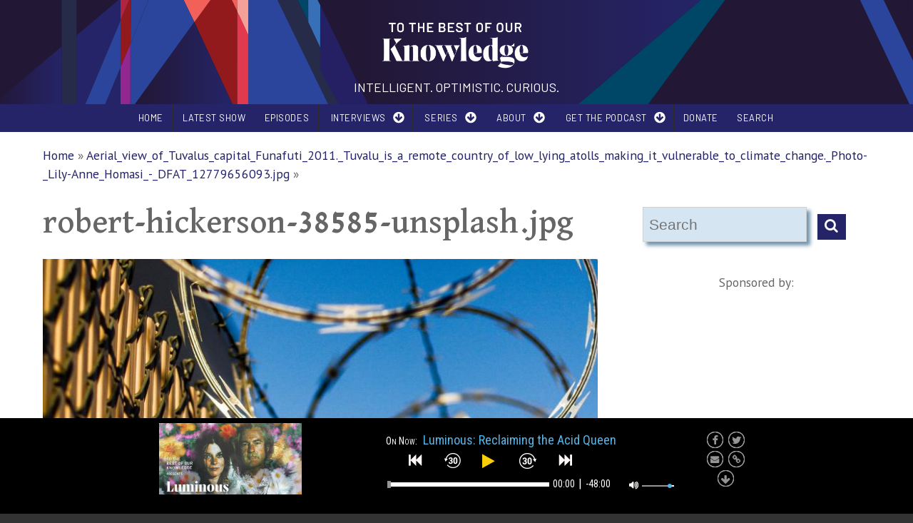

--- FILE ---
content_type: text/html; charset=UTF-8
request_url: https://www.ttbook.org/sites/default/themes/gratis_ttbook/js/podparser.php?callback=jQuery1124036753270215699385_1769145922591&Podurl=https://www.ttbook.org/podcast/shows/rss.xml&_=1769145922592
body_size: 638
content:
jQuery1124036753270215699385_1769145922591([{"title":"Luminous: Reclaiming the Acid Queen","mp3":"https:\/\/dts.podtrac.com\/redirect.mp3\/wpr-podcast.streamguys1.com\/tbk\/tbk251108p.mp3","download":"https:\/\/dts.podtrac.com\/redirect.mp3\/wpr-podcast.streamguys1.com\/tbk\/tbk251108p.mp3","poster":"https:\/\/wpr-public.s3.amazonaws.com\/ttbook\/images\/16x9-Luminous-Susannah-Calahan-3.png","artist":"webmaster@wpr.org (Wisconsin Public Radio)","pubDate":null,"timestamp":false},{"title":"Farewell from TTBOOK","mp3":"https:\/\/dts.podtrac.com\/redirect.mp3\/wpr-podcast.streamguys1.com\/tbk\/tbk250927a.mp3","download":"https:\/\/dts.podtrac.com\/redirect.mp3\/wpr-podcast.streamguys1.com\/tbk\/tbk250927a.mp3","poster":"https:\/\/wpr-public.s3.amazonaws.com\/ttbook\/images\/TTBOOK_Final_Show_Image.png","artist":"webmaster@wpr.org (Wisconsin Public Radio)","pubDate":null,"timestamp":false},{"title":"Giving Up","mp3":"https:\/\/dts.podtrac.com\/redirect.mp3\/wpr-podcast.streamguys1.com\/tbk\/tbk250913a.mp3","download":"https:\/\/dts.podtrac.com\/redirect.mp3\/wpr-podcast.streamguys1.com\/tbk\/tbk250913a.mp3","poster":"https:\/\/wpr-public.s3.amazonaws.com\/ttbook\/images\/16x9-givingup_show_v2.png","artist":"webmaster@wpr.org (Wisconsin Public Radio)","pubDate":null,"timestamp":false},{"title":"Does AI dream?","mp3":"https:\/\/dts.podtrac.com\/redirect.mp3\/wpr-podcast.streamguys1.com\/tbk\/tbk250913b.mp3","download":"https:\/\/dts.podtrac.com\/redirect.mp3\/wpr-podcast.streamguys1.com\/tbk\/tbk250913b.mp3","poster":"https:\/\/wpr-public.s3.amazonaws.com\/ttbook\/images\/16x9-AI_show_FINAL.png","artist":"webmaster@wpr.org (Wisconsin Public Radio)","pubDate":null,"timestamp":false},{"title":"Deep Time: Reclaim the Night","mp3":"https:\/\/dts.podtrac.com\/redirect.mp3\/wpr-podcast.streamguys1.com\/tbk\/tbk250906a.mp3","download":"https:\/\/dts.podtrac.com\/redirect.mp3\/wpr-podcast.streamguys1.com\/tbk\/tbk250906a.mp3","poster":"https:\/\/wpr-public.s3.amazonaws.com\/ttbook\/images\/TTBOOK_Podcast_deeptime_16x9-reclaim-the-night-2.png","artist":"webmaster@wpr.org (Wisconsin Public Radio)","pubDate":null,"timestamp":false},{"title":"Reframing the Portrait","mp3":"https:\/\/dts.podtrac.com\/redirect.mp3\/wpr-podcast.streamguys1.com\/tbk\/tbk250906b.mp3","download":"https:\/\/dts.podtrac.com\/redirect.mp3\/wpr-podcast.streamguys1.com\/tbk\/tbk250906b.mp3","poster":"https:\/\/wpr-public.s3.amazonaws.com\/ttbook\/images\/markonfire_a_portrait_of_a_woman_with_one_side_of_the_portrait_dd370af4-75cd-4aef-a756-f27b6d9e332b.png","artist":"webmaster@wpr.org (Wisconsin Public Radio)","pubDate":null,"timestamp":false},{"title":"Island of Knowledge: Human Flourishing","mp3":"https:\/\/dts.podtrac.com\/redirect.mp3\/wpr-podcast.streamguys1.com\/tbk\/tbk250830a.mp3","download":"https:\/\/dts.podtrac.com\/redirect.mp3\/wpr-podcast.streamguys1.com\/tbk\/tbk250830a.mp3","poster":"https:\/\/wpr-public.s3.amazonaws.com\/ttbook\/images\/iok-2-show-image-4.png","artist":"webmaster@wpr.org (Wisconsin Public Radio)","pubDate":null,"timestamp":false},{"title":"Plant Intelligence","mp3":"https:\/\/dts.podtrac.com\/redirect.mp3\/wpr-podcast.streamguys1.com\/tbk\/tbk250823b.mp3","download":"https:\/\/dts.podtrac.com\/redirect.mp3\/wpr-podcast.streamguys1.com\/tbk\/tbk250823b.mp3","poster":"https:\/\/wpr-public.s3.amazonaws.com\/ttbook\/images\/Firefly_a_brain_shaped_leaf_8244-2.jpg","artist":"webmaster@wpr.org (Wisconsin Public Radio)","pubDate":null,"timestamp":false},{"title":"The Sum of Our Data","mp3":"https:\/\/dts.podtrac.com\/redirect.mp3\/wpr-podcast.streamguys1.com\/tbk\/tbk250823a.mp3","download":"https:\/\/dts.podtrac.com\/redirect.mp3\/wpr-podcast.streamguys1.com\/tbk\/tbk250823a.mp3","poster":"https:\/\/wpr-public.s3.amazonaws.com\/ttbook\/images\/16x9-Data-Show-Image.png","artist":"webmaster@wpr.org (Wisconsin Public Radio)","pubDate":null,"timestamp":false},{"title":"To All The Dogs We&#039;ve Loved","mp3":"https:\/\/dts.podtrac.com\/redirect.mp3\/wpr-podcast.streamguys1.com\/tbk\/tbk250816a.mp3","download":"https:\/\/dts.podtrac.com\/redirect.mp3\/wpr-podcast.streamguys1.com\/tbk\/tbk250816a.mp3","poster":"https:\/\/wpr-public.s3.amazonaws.com\/ttbook\/images\/dog-header.png","artist":"webmaster@wpr.org (Wisconsin Public Radio)","pubDate":null,"timestamp":false},{"title":"Whose Land Is It?","mp3":"https:\/\/dts.podtrac.com\/redirect.mp3\/wpr-podcast.streamguys1.com\/tbk\/tbk250816b.mp3","download":"https:\/\/dts.podtrac.com\/redirect.mp3\/wpr-podcast.streamguys1.com\/tbk\/tbk250816b.mp3","poster":"https:\/\/wpr-public.s3.amazonaws.com\/ttbook\/images\/eric-chen-u5MyPfbvKww-unsplash.jpg","artist":"webmaster@wpr.org (Wisconsin Public Radio)","pubDate":null,"timestamp":false},{"title":"Shapeshifting","mp3":"https:\/\/dts.podtrac.com\/redirect.mp3\/wpr-podcast.streamguys1.com\/tbk\/tbk250809b.mp3","download":"https:\/\/dts.podtrac.com\/redirect.mp3\/wpr-podcast.streamguys1.com\/tbk\/tbk250809b.mp3","poster":"https:\/\/wpr-public.s3.amazonaws.com\/ttbook\/images\/diana-parkhouse-5RY9GtjPXZM-unsplash-Edit.jpg","artist":"webmaster@wpr.org (Wisconsin Public Radio)","pubDate":null,"timestamp":false},{"title":"In Search of 'Real' Food","mp3":"https:\/\/dts.podtrac.com\/redirect.mp3\/wpr-podcast.streamguys1.com\/tbk\/tbk250809a.mp3","download":"https:\/\/dts.podtrac.com\/redirect.mp3\/wpr-podcast.streamguys1.com\/tbk\/tbk250809a.mp3","poster":"https:\/\/wpr-public.s3.amazonaws.com\/ttbook\/images\/etty-fidele-407371-unsplash.jpg","artist":"webmaster@wpr.org (Wisconsin Public Radio)","pubDate":null,"timestamp":false},{"title":"Luminous: Thomas Metzinger on why we need a \u201cculture of consciousness\u201d","mp3":"https:\/\/dts.podtrac.com\/redirect.mp3\/wpr-podcast.streamguys1.com\/tbk\/tbk250726p.mp3","download":"https:\/\/dts.podtrac.com\/redirect.mp3\/wpr-podcast.streamguys1.com\/tbk\/tbk250726p.mp3","poster":"https:\/\/wpr-public.s3.amazonaws.com\/ttbook\/images\/16x9-luminous-thomas-metzinger-2.png","artist":"webmaster@wpr.org (Wisconsin Public Radio)","pubDate":null,"timestamp":false}]);

--- FILE ---
content_type: text/html; charset=utf-8
request_url: https://www.google.com/recaptcha/api2/aframe
body_size: 224
content:
<!DOCTYPE HTML><html><head><meta http-equiv="content-type" content="text/html; charset=UTF-8"></head><body><script nonce="E8MUaUU0ZjI8PEnpbdoRNA">/** Anti-fraud and anti-abuse applications only. See google.com/recaptcha */ try{var clients={'sodar':'https://pagead2.googlesyndication.com/pagead/sodar?'};window.addEventListener("message",function(a){try{if(a.source===window.parent){var b=JSON.parse(a.data);var c=clients[b['id']];if(c){var d=document.createElement('img');d.src=c+b['params']+'&rc='+(localStorage.getItem("rc::a")?sessionStorage.getItem("rc::b"):"");window.document.body.appendChild(d);sessionStorage.setItem("rc::e",parseInt(sessionStorage.getItem("rc::e")||0)+1);localStorage.setItem("rc::h",'1769145926620');}}}catch(b){}});window.parent.postMessage("_grecaptcha_ready", "*");}catch(b){}</script></body></html>